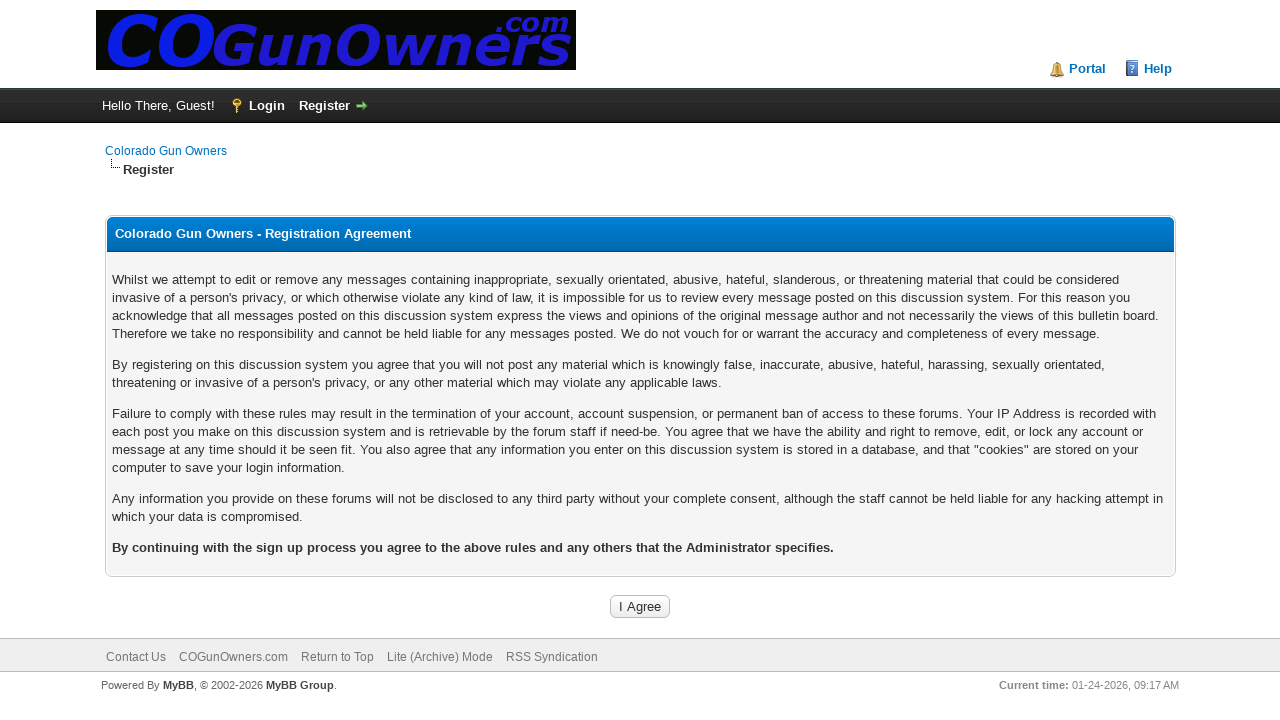

--- FILE ---
content_type: text/html; charset=UTF-8
request_url: http://www.cogunowners.com/member.php?action=register
body_size: 4017
content:
<!DOCTYPE html PUBLIC "-//W3C//DTD XHTML 1.0 Transitional//EN" "http://www.w3.org/TR/xhtml1/DTD/xhtml1-transitional.dtd"><!-- start: member_register_agreement -->
<html xml:lang="en" lang="en" xmlns="http://www.w3.org/1999/xhtml">
<head>
<title>Colorado Gun Owners - Registration Agreement</title>
<!-- start: headerinclude -->
<link rel="alternate" type="application/rss+xml" title="Latest Threads (RSS 2.0)" href="http://www.cogunowners.com/syndication.php" />
<link rel="alternate" type="application/atom+xml" title="Latest Threads (Atom 1.0)" href="http://www.cogunowners.com/syndication.php?type=atom1.0" />
<meta http-equiv="Content-Type" content="text/html; charset=UTF-8" />
<meta http-equiv="Content-Script-Type" content="text/javascript" />
<script type="text/javascript" src="http://www.cogunowners.com/jscripts/jquery.js?ver=1800"></script>
<script type="text/javascript" src="http://www.cogunowners.com/jscripts/jquery.plugins.min.js?ver=1800"></script>
<script type="text/javascript" src="http://www.cogunowners.com/jscripts/general.js?ver=1800"></script>

<link type="text/css" rel="stylesheet" href="http://www.cogunowners.com/cache/themes/theme1/global.css" />
<link type="text/css" rel="stylesheet" href="http://www.cogunowners.com/cache/themes/theme1/css3.css" />

<script type="text/javascript">
<!--
	lang.unknown_error = "An unknown error has occurred.";

	lang.select2_match = "One result is available, press enter to select it.";
	lang.select2_matches = "{1} results are available, use up and down arrow keys to navigate.";
	lang.select2_nomatches = "No matches found";
	lang.select2_inputtooshort_single = "Please enter one or more character";
	lang.select2_inputtooshort_plural = "Please enter {1} or more characters";
	lang.select2_inputtoolong_single = "Please delete one character";
	lang.select2_inputtoolong_plural = "Please delete {1} characters";
	lang.select2_selectiontoobig_single = "You can only select one item";
	lang.select2_selectiontoobig_plural = "You can only select {1} items";
	lang.select2_loadmore = "Loading more results…";
	lang.select2_searching = "Searching…";

	var cookieDomain = ".cogunowners.com";
	var cookiePath = "/";
	var cookiePrefix = "";
	var deleteevent_confirm = "Are you sure you want to delete this event?";
	var removeattach_confirm = "Are you sure you want to remove the selected attachment from this post?";
	var loading_text = 'Loading. <br />Please Wait..';
	var saving_changes = 'Saving changes..';
	var use_xmlhttprequest = "1";
	var my_post_key = "d458f0b753413672b37f096a0ae941e7";
	var rootpath = "http://www.cogunowners.com";
	var imagepath = "http://www.cogunowners.com/images";
  	var yes_confirm = "Yes";
	var no_confirm = "No";
	var MyBBEditor = null;
	var spinner_image = "http://www.cogunowners.com/images/spinner.gif";
	var spinner = "<img src='" + spinner_image +"' alt='' />";
// -->
</script>
<!-- end: headerinclude -->

        <!-- twitter app card start-->
        <!-- https://dev.twitter.com/docs/cards/types/app-card -->
        <meta name="twitter:card" content="app" />
    
        <meta name="twitter:app:id:iphone" content="307880732" />
        <meta name="twitter:app:url:iphone" content="tapatalk://www.cogunowners.com/?" />
        <meta name="twitter:app:id:ipad" content="307880732" />
        <meta name="twitter:app:url:ipad" content="tapatalk://www.cogunowners.com/?" />
        
        <meta name="twitter:app:id:googleplay" content="com.quoord.tapatalkpro.activity" />
        <meta name="twitter:app:url:googleplay" content="tapatalk://www.cogunowners.com/?" />
        
    <!-- twitter app card -->
    
</head>
<body>
 
    <!-- Tapatalk smart banner body start --> 
<script type="text/javascript">
    if(typeof(app_ios_id) != "undefined") {
		tapatalkDetect();
	}
    </script>
 
    <!-- Tapatalk smart banner body end --> 
<!-- start: header -->
<div id="container">
		<a name="top" id="top"></a>
		<div id="header">
			<div id="logo">
				<div class="wrapper">
					<a href="http://www.cogunowners.com/index.php"><img src="http://www.cogunowners.com/images/logo.png" alt="Colorado Gun Owners" title="Colorado Gun Owners" /></a>
					<ul class="menu top_links">
						<!-- start: header_menu_portal -->
<li><a href="http://www.cogunowners.com/portal.php" class="portal">Portal</a></li>
<!-- end: header_menu_portal -->
						
						
						
						<li><a href="http://www.cogunowners.com/misc.php?action=help" class="help">Help</a></li>
					</ul>
				</div>
			</div>
			<div id="panel">
				<div class="upper">
					<div class="wrapper">
						
						<!-- start: header_welcomeblock_guest -->
						<!-- Continuation of div(class="upper") as opened in the header template -->
						<span class="welcome">Hello There, Guest! <a href="http://www.cogunowners.com/member.php?action=login" onclick="$('#quick_login').modal({ fadeDuration: 250, keepelement: true, zIndex: (typeof modal_zindex !== 'undefined' ? modal_zindex : 9999) }); return false;" class="login">Login</a> <a href="http://www.cogunowners.com/member.php?action=register" class="register">Register</a></span>
					</div>
				</div>
				<div class="modal" id="quick_login" style="display: none;">
					<form method="post" action="http://www.cogunowners.com/member.php">
						<input name="action" type="hidden" value="do_login" />
						<input name="url" type="hidden" value="" />
						<input name="quick_login" type="hidden" value="1" />
						<table width="100%" cellspacing="0" cellpadding="5" border="0" class="tborder">
							<tr>
								<td class="thead" colspan="2"><strong>Login</strong></td>
							</tr>
							<tr>
								<td class="trow1" width="25%"><strong>Username/Email:</strong></td>
								<td class="trow1"><input name="quick_username" id="quick_login_username" type="text" value="" class="textbox initial_focus" /></td>
							</tr>
							<tr>
								<td class="trow2"><strong>Password:</strong></td>
								<td class="trow2">
									<input name="quick_password" id="quick_login_password" type="password" value="" class="textbox" /> <a href="http://www.cogunowners.com/member.php?action=lostpw" class="lost_password">Lost Password?</a>
								</td>
							</tr>
							<tr>
								<td class="trow1">&nbsp;</td>
								<td class="trow1 remember_me">
									<input name="quick_remember" id="quick_login_remember" type="checkbox" value="yes" class="checkbox" checked="checked" />
									<label for="quick_login_remember">Remember me</label>
								</td>
							</tr>
							<tr>
								<td class="trow2" colspan="2">
									<div align="center"><input name="submit" type="submit" class="button" value="Login" /></div>
								</td>
							</tr>
						</table>
					</form>
				</div>
				<script type="text/javascript">
					$("#quick_login input[name='url']").val($(location).attr('href'));
				</script>
<!-- end: header_welcomeblock_guest -->
					<!-- </div> in header_welcomeblock_member and header_welcomeblock_guest -->
				<!-- </div> in header_welcomeblock_member and header_welcomeblock_guest -->
			</div>
		</div>
		<div id="content">
			<div class="wrapper">
				
				
				
				
				
				
				<!-- start: nav -->

<div class="navigation">
<!-- start: nav_bit -->
<a href="http://www.cogunowners.com/index.php">Colorado Gun Owners</a>
<!-- end: nav_bit --><!-- start: nav_sep_active -->
<br /><img src="http://www.cogunowners.com/images/nav_bit.png" alt="" />
<!-- end: nav_sep_active --><!-- start: nav_bit_active -->
<span class="active">Register</span>
<!-- end: nav_bit_active -->
</div>
<!-- end: nav -->
				<br />
<!-- end: header -->
<br />
<form action="member.php" method="post">
<table border="0" cellspacing="0" cellpadding="5" class="tborder">
<tr>
<td class="thead"><strong>Colorado Gun Owners - Registration Agreement</strong></td>
</tr>

<tr>
<td class="trow1">
<p>Whilst we attempt to edit or remove any messages containing inappropriate, sexually orientated, abusive, hateful, slanderous, or threatening material that could be considered invasive of a person's privacy, or which otherwise violate any kind of law, it is impossible for us to review every message posted on this discussion system. For this reason you acknowledge that all messages posted on this discussion system express the views and opinions of the original message author and not necessarily the views of this bulletin board. Therefore we take no responsibility and cannot be held liable for any messages posted. We do not vouch for or warrant the accuracy and completeness of every message.</p>
<p>By registering on this discussion system you agree that you will not post any material which is knowingly false, inaccurate, abusive, hateful, harassing, sexually orientated, threatening or invasive of a person's privacy, or any other material which may violate any applicable laws.</p>
<p>Failure to comply with these rules may result in the termination of your account, account suspension, or permanent ban of access to these forums. Your IP Address is recorded with each post you make on this discussion system and is retrievable by the forum staff if need-be. You agree that we have the ability and right to remove, edit, or lock any account or message at any time should it be seen fit. You also agree that any information you enter on this discussion system is stored in a database, and that "cookies" are stored on your computer to save your login information.</p>
<p>Any information you provide on these forums will not be disclosed to any third party without your complete consent, although the staff cannot be held liable for any hacking attempt in which your data is compromised.</p>
<p><strong>By continuing with the sign up process you agree to the above rules and any others that the Administrator specifies.</strong></p>
</td>
</tr>
</table>

<br />
<div align="center">
<input type="hidden" name="step" value="agreement" />
<input type="hidden" name="action" value="register" />
<input type="submit" class="button" name="agree" value="I Agree" />
</div>
</form>
<!-- start: footer -->

	</div>
</div>
<div id="footer">
	<div class="upper">
		<div class="wrapper">
			
			
			<ul class="menu bottom_links">
				<!-- start: footer_contactus -->
<li><a href="mailto:cogunowners@cogunowners.com">Contact Us</a></li>
<!-- end: footer_contactus -->
				<li><a href="http://cogunowners.com">COGunOwners.com</a></li>
				<li><a href="#top">Return to Top</a></li>
				<li><a href="http://www.cogunowners.com/archive/index.php">Lite (Archive) Mode</a></li>
				<li><a href="http://www.cogunowners.com/misc.php?action=syndication">RSS Syndication</a></li>
			</ul>
		</div>
	</div>
	<div class="lower">
		<div class="wrapper">
			<span id="current_time"><strong>Current time:</strong> 01-24-2026, 09:17 AM</span>
			<span id="copyright">
				<!-- MyBB is free software developed and maintained by a volunteer community.
					It would be much appreciated by the MyBB Group if you left the full copyright and "powered by" notice intact,
					to show your support for MyBB.  If you choose to remove or modify the copyright below,
					you may be refused support on the MyBB Community Forums.

					This is free software, support us and we'll support you. -->
				Powered By <a href="http://www.mybb.com" target="_blank">MyBB</a>, &copy; 2002-2026 <a href="http://www.mybb.com" target="_blank">MyBB Group</a>.
				<!-- End powered by -->
			</span>
		</div>
	</div>
</div>
<!-- The following piece of code allows MyBB to run scheduled tasks. DO NOT REMOVE --><!-- start: task_image -->
<img src="http://www.cogunowners.com/task.php" width="1" height="1" alt="" />
<!-- end: task_image --><!-- End task image code -->

</div>
<!-- end: footer -->
</body>
</html>
<!-- end: member_register_agreement -->

--- FILE ---
content_type: text/javascript
request_url: http://www.cogunowners.com/jscripts/jquery.plugins.min.js?ver=1800
body_size: 6896
content:
(function(e){e.jGrowl=function(t,n){if(e("#jGrowl").size()===0)e('<div id="jGrowl"></div>').addClass(n&&n.position?n.position:e.jGrowl.defaults.position).appendTo("body");e("#jGrowl").jGrowl(t,n)};e.fn.jGrowl=function(t,n){if(n===undefined&&e.isPlainObject(t)){n=t;t=n.message}if(e.isFunction(this.each)){var r=arguments;return this.each(function(){if(e(this).data("jGrowl.instance")===undefined){e(this).data("jGrowl.instance",e.extend(new e.fn.jGrowl,{notifications:[],element:null,interval:null}));e(this).data("jGrowl.instance").startup(this)}if(e.isFunction(e(this).data("jGrowl.instance")[t])){e(this).data("jGrowl.instance")[t].apply(e(this).data("jGrowl.instance"),e.makeArray(r).slice(1))}else{e(this).data("jGrowl.instance").create(t,n)}})}};e.extend(e.fn.jGrowl.prototype,{defaults:{pool:0,header:"",group:"",sticky:false,position:"top-right",glue:"after",theme:"default",themeState:"highlight",corners:"10px",check:250,life:3e3,closeDuration:"normal",openDuration:"normal",easing:"swing",closer:true,closeTemplate:"&times;",closerTemplate:"<div>[ close all ]</div>",log:function(){},beforeOpen:function(){},afterOpen:function(){},open:function(){},beforeClose:function(){},close:function(){},click:function(){},animateOpen:{opacity:"show"},animateClose:{opacity:"hide"}},notifications:[],element:null,interval:null,create:function(t,n){var r=e.extend({},this.defaults,n);if(typeof r.speed!=="undefined"){r.openDuration=r.speed;r.closeDuration=r.speed}this.notifications.push({message:t,options:r});r.log.apply(this.element,[this.element,t,r])},render:function(t){var n=this;var r=t.message;var i=t.options;i.themeState=i.themeState===""?"":"ui-state-"+i.themeState;var s=e("<div/>").addClass("jGrowl-notification alert "+i.themeState+" ui-corner-all"+(i.group!==undefined&&i.group!==""?" "+i.group:"")).append(e("<button/>").addClass("jGrowl-close").html(i.closeTemplate)).append(e("<div/>").addClass("jGrowl-header").html(i.header)).append(e("<div/>").addClass("jGrowl-message").html(r)).data("jGrowl",i).addClass(i.theme).children(".jGrowl-close").bind("click.jGrowl",function(){e(this).parent().trigger("jGrowl.beforeClose");return false}).parent();e(s).bind("mouseover.jGrowl",function(){e(".jGrowl-notification",n.element).data("jGrowl.pause",true)}).bind("mouseout.jGrowl",function(){e(".jGrowl-notification",n.element).data("jGrowl.pause",false)}).bind("jGrowl.beforeOpen",function(){if(i.beforeOpen.apply(s,[s,r,i,n.element])!==false){e(this).trigger("jGrowl.open")}}).bind("jGrowl.open",function(){if(i.open.apply(s,[s,r,i,n.element])!==false){if(i.glue=="after"){e(".jGrowl-notification:last",n.element).after(s)}else{e(".jGrowl-notification:first",n.element).before(s)}e(this).animate(i.animateOpen,i.openDuration,i.easing,function(){if(e.support.opacity===false)this.style.removeAttribute("filter");if(e(this).data("jGrowl")!==null)e(this).data("jGrowl").created=new Date;e(this).trigger("jGrowl.afterOpen")})}}).bind("jGrowl.afterOpen",function(){i.afterOpen.apply(s,[s,r,i,n.element])}).bind("click",function(){i.click.apply(s,[s.message,i,n.element])}).bind("jGrowl.beforeClose",function(){if(i.beforeClose.apply(s,[s,r,i,n.element])!==false)e(this).trigger("jGrowl.close")}).bind("jGrowl.close",function(){e(this).data("jGrowl.pause",true);e(this).animate(i.animateClose,i.closeDuration,i.easing,function(){if(e.isFunction(i.close)){if(i.close.apply(s,[s,r,i,n.element])!==false)e(this).remove()}else{e(this).remove()}})}).trigger("jGrowl.beforeOpen");if(i.corners!==""&&e.fn.corner!==undefined)e(s).corner(i.corners);if(e(".jGrowl-notification:parent",n.element).size()>1&&e(".jGrowl-closer",n.element).size()===0&&this.defaults.closer!==false){e(this.defaults.closerTemplate).addClass("jGrowl-closer "+this.defaults.themeState+" ui-corner-all").addClass(this.defaults.theme).appendTo(n.element).animate(this.defaults.animateOpen,this.defaults.speed,this.defaults.easing).bind("click.jGrowl",function(){e(this).siblings().trigger("jGrowl.beforeClose");if(e.isFunction(n.defaults.closer)){n.defaults.closer.apply(e(this).parent()[0],[e(this).parent()[0]])}})}},update:function(){e(this.element).find(".jGrowl-notification:parent").each(function(){if(e(this).data("jGrowl")!==undefined&&e(this).data("jGrowl").created!==undefined&&e(this).data("jGrowl").created.getTime()+parseInt(e(this).data("jGrowl").life,10)<(new Date).getTime()&&e(this).data("jGrowl").sticky!==true&&(e(this).data("jGrowl.pause")===undefined||e(this).data("jGrowl.pause")!==true)){e(this).trigger("jGrowl.beforeClose")}});if(this.notifications.length>0&&(this.defaults.pool===0||e(this.element).find(".jGrowl-notification:parent").size()<this.defaults.pool))this.render(this.notifications.shift());if(e(this.element).find(".jGrowl-notification:parent").size()<2){e(this.element).find(".jGrowl-closer").animate(this.defaults.animateClose,this.defaults.speed,this.defaults.easing,function(){e(this).remove()})}},startup:function(t){this.element=e(t).addClass("jGrowl").append('<div class="jGrowl-notification"></div>');this.interval=setInterval(function(){e(t).data("jGrowl.instance").update()},parseInt(this.defaults.check,10))},shutdown:function(){e(this.element).removeClass("jGrowl").find(".jGrowl-notification").trigger("jGrowl.close").parent().empty();clearInterval(this.interval)},close:function(){e(this.element).find(".jGrowl-notification").each(function(){e(this).trigger("jGrowl.beforeClose")})}});e.jGrowl.defaults=e.fn.jGrowl.prototype.defaults})(jQuery);(function(e){var t=null;e.modal=function(n,r){e.modal.close();var i,s;this.$body=e("body");this.options=e.extend({},e.modal.defaults,r);this.options.doFade=!isNaN(parseInt(this.options.fadeDuration,10));if(n.is("a")){s=n.attr("href");if(/^#/.test(s)){this.$elm=e(s);if(this.$elm.length!==1)return null;this.open()}else{this.$elm=e("<div>");this.$body.append(this.$elm);i=function(e,t){t.elm.remove()};this.showSpinner();n.trigger(e.modal.AJAX_SEND);e.get(s).done(function(r){if(!t)return;n.trigger(e.modal.AJAX_SUCCESS);t.$elm.empty().append(r).on(e.modal.CLOSE,i);t.hideSpinner();t.open();n.trigger(e.modal.AJAX_COMPLETE)}).fail(function(){n.trigger(e.modal.AJAX_FAIL);t.hideSpinner();n.trigger(e.modal.AJAX_COMPLETE)})}}else{this.$elm=n;this.open()}};e.modal.prototype={constructor:e.modal,open:function(){var t=this;if(this.options.doFade){this.block();setTimeout(function(){t.show()},this.options.fadeDuration*this.options.fadeDelay)}else{this.block();this.show()}if(this.options.escapeClose){e(document).on("keydown.modal",function(t){if(t.which==27)e.modal.close()})}if(this.options.clickClose)this.blocker.click(e.modal.close)},close:function(){this.unblock();this.hide();if(!this.options.keepelement)this.$elm.remove();e(document).off("keydown.modal")},block:function(){var t=this.options.doFade?0:this.options.opacity;this.$elm.trigger(e.modal.BEFORE_BLOCK,[this._ctx()]);this.blocker=e('<div class="jquery-modal blocker"></div>').css({top:0,right:0,bottom:0,left:0,width:"100%",height:"100%",position:"fixed",zIndex:this.options.zIndex,background:this.options.overlay,opacity:t});this.$body.append(this.blocker);if(this.options.doFade){this.blocker.animate({opacity:this.options.opacity},this.options.fadeDuration)}this.$elm.trigger(e.modal.BLOCK,[this._ctx()])},unblock:function(){if(this.options.doFade){this.blocker.fadeOut(this.options.fadeDuration,function(){e(this).remove()})}else{this.blocker.remove()}},show:function(){this.$elm.trigger(e.modal.BEFORE_OPEN,[this._ctx()]);if(this.options.showClose){this.closeButton=e('<a href="#close-modal" rel="modal:close" class="close-modal '+this.options.closeClass+'">'+this.options.closeText+"</a>");this.$elm.append(this.closeButton)}this.$elm.addClass(this.options.modalClass+" current");this.center();if(this.options.doFade){this.$elm.fadeIn(this.options.fadeDuration)}else{this.$elm.show()}this.$elm.trigger(e.modal.OPEN,[this._ctx()])},hide:function(){this.$elm.trigger(e.modal.BEFORE_CLOSE,[this._ctx()]);if(this.closeButton)this.closeButton.remove();this.$elm.removeClass("current");if(this.options.doFade){this.$elm.fadeOut(this.options.fadeDuration)}else{this.$elm.hide()}this.$elm.trigger(e.modal.CLOSE,[this._ctx()])},showSpinner:function(){if(!this.options.showSpinner)return;this.spinner=this.spinner||e('<div class="'+this.options.modalClass+'-spinner"></div>').append(this.options.spinnerHtml);this.$body.append(this.spinner);this.spinner.show()},hideSpinner:function(){if(this.spinner)this.spinner.remove()},center:function(){this.$elm.css({position:"fixed",top:"50%",left:"50%",marginTop:-(this.$elm.outerHeight()/2),marginLeft:-(this.$elm.outerWidth()/2),zIndex:this.options.zIndex+1})},_ctx:function(){return{elm:this.$elm,blocker:this.blocker,options:this.options}}};e.modal.prototype.resize=e.modal.prototype.center;e.modal.close=function(e){if(!t)return;if(e)e.preventDefault();t.close();var n=t.$elm;t=null;return n};e.modal.resize=function(){if(!t)return;t.resize()};e.modal.isActive=function(){return t?true:false};e.modal.defaults={overlay:"#000",opacity:.75,zIndex:1,escapeClose:true,clickClose:true,closeText:"Close",closeClass:"",modalClass:"modal",spinnerHtml:null,showSpinner:true,showClose:true,fadeDuration:null,fadeDelay:1,keepelement:false};e.modal.BEFORE_BLOCK="modal:before-block";e.modal.BLOCK="modal:block";e.modal.BEFORE_OPEN="modal:before-open";e.modal.OPEN="modal:open";e.modal.BEFORE_CLOSE="modal:before-close";e.modal.CLOSE="modal:close";e.modal.AJAX_SEND="modal:ajax:send";e.modal.AJAX_SUCCESS="modal:ajax:success";e.modal.AJAX_FAIL="modal:ajax:fail";e.modal.AJAX_COMPLETE="modal:ajax:complete";e.fn.modal=function(n){if(this.length===1){t=new e.modal(this,n)}return this};e(document).on("click.modal",'a[rel="modal:close"]',e.modal.close);e(document).on("click.modal",'a[rel="modal:open"]',function(t){t.preventDefault();e(this).modal()})})(jQuery);(function(e){var t="";var n=function(t,n){var t=e(t);var r=this;var i=e("#"+t.attr("id")+"_popup");if(typeof n=="undefined"){var n=true}this.open=function(s){s.preventDefault();if(i.is(":visible")){r.close();return}var o=t.offset();o.top+=t.outerHeight();if(t.offset().left+i.outerWidth()>e(window).width())var u=i.outerWidth()-t.outerWidth();else var u=0;i.css({position:"absolute",top:o.top,left:o.left-u});i.show();e("body, .popup_item").bind("click.close_popup",function(i){if(n){if(e(i.target).closest("#"+t.attr("id")).length==0){r.close()}}else{if(e(i.target).closest("#"+t.attr("id")).length==0&&e(i.target).closest("#"+t.attr("id")+"_popup").length==0){r.close()}}})};this.close=function(e){i.hide()}};e.fn.popupMenu=function(t){return this.each(function(){var r=new n(this,t);e(this).click(r.open)})}})(jQuery);(function(e,t){if(typeof define==="function"&&define.amd){define(["jquery"],t)}else{t(e.jQuery)}})(this,function(e){"use strict";var t=function(e,n){var r=this;r.id=t.count++;t.lifo.push(r);if(e){r.open(e,n)}return r};t.defaults={prefix:"jqi",classes:{box:"",fade:"",prompt:"",form:"",close:"",title:"",message:"",buttons:"",button:"",defaultButton:""},title:"",closeText:"&times;",buttons:{Ok:true},loaded:function(e){},submit:function(e,t,n,r){},close:function(e,t,n,r){},statechanging:function(e,t,n){},statechanged:function(e,t){},opacity:.6,zIndex:999,overlayspeed:"slow",promptspeed:"fast",show:"fadeIn",hide:"fadeOut",focus:0,defaultButton:0,useiframe:false,top:"15%",position:{container:null,x:null,y:null,arrow:null,width:null},persistent:true,timeout:0,states:{},state:{name:null,title:"",html:"",buttons:{Ok:true},focus:0,defaultButton:0,position:{container:null,x:null,y:null,arrow:null,width:null},submit:function(e,t,n,r){return true}}};t.setDefaults=function(n){t.defaults=e.extend({},t.defaults,n)};t.setStateDefaults=function(n){t.defaults.state=e.extend({},t.defaults.state,n)};t.count=0;t.lifo=[];t.getLast=function(){var e=t.lifo.length;return e>0?t.lifo[e-1]:false};t.removeFromStack=function(e){for(var n=t.lifo.length-1;n>=0;n--){if(t.lifo[n].id===e){return t.lifo.splice(n,1)[0]}}};t.prototype={id:null,open:function(n,r){var i=this;i.options=e.extend({},t.defaults,r);if(i.timeout){clearTimeout(i.timeout)}i.timeout=false;var s=i.options,o=e(document.body),u=e(window);var a='<div class="'+s.prefix+"box "+s.classes.box+'">';if(s.useiframe&&e("object, applet").length>0){a+='<iframe src="javascript:false;" style="display:block;position:absolute;z-index:-1;" class="'+s.prefix+"fade "+s.classes.fade+'"></iframe>'}else{a+='<div class="'+s.prefix+"fade "+s.classes.fade+'"></div>'}a+='<div class="'+s.prefix+" "+s.classes.prompt+'">'+'<form action="javascript:false;" onsubmit="return false;" class="'+s.prefix+"form "+s.classes.form+'">'+'<div class="'+s.prefix+"close "+s.classes.close+'">'+s.closeText+"</div>"+'<div class="'+s.prefix+'states"></div>'+"</form>"+"</div>"+"</div>";i.jqib=e(a).appendTo(o);i.jqi=i.jqib.children("."+s.prefix);i.jqif=i.jqib.children("."+s.prefix+"fade");if(n.constructor===String){n={state0:{title:s.title,html:n,buttons:s.buttons,position:s.position,focus:s.focus,defaultButton:s.defaultButton,submit:s.submit}}}i.options.states={};var f,l;for(f in n){l=e.extend({},t.defaults.state,{name:f},n[f]);i.addState(l.name,l);if(i.currentStateName===""){i.currentStateName=l.name}}i.jqi.on("click","."+s.prefix+"buttons button",function(t){var n=e(this),r=n.parents("."+s.prefix+"state"),o=i.options.states[r.data("jqi-name")],u=r.children("."+s.prefix+"message"),a=o.buttons[n.text()]||o.buttons[n.html()],f={};if(a===undefined){for(var l in o.buttons){if(o.buttons[l].title===n.text()||o.buttons[l].title===n.html()){a=o.buttons[l].value}}}e.each(i.jqi.children("form").serializeArray(),function(e,t){if(f[t.name]===undefined){f[t.name]=t.value}else if(typeof f[t.name]===Array||typeof f[t.name]==="object"){f[t.name].push(t.value)}else{f[t.name]=[f[t.name],t.value]}});var c=new e.Event("impromptu:submit");c.stateName=o.name;c.state=r;r.trigger(c,[a,u,f]);if(!c.isDefaultPrevented()){i.close(true,a,u,f)}});var c=function(){if(s.persistent){var t=s.top.toString().indexOf("%")>=0?u.height()*(parseInt(s.top,10)/100):parseInt(s.top,10),n=parseInt(i.jqi.css("top").replace("px",""),10)-t;e("html,body").animate({scrollTop:n},"fast",function(){var e=0;i.jqib.addClass(s.prefix+"warning");var t=setInterval(function(){i.jqib.toggleClass(s.prefix+"warning");if(e++>1){clearInterval(t);i.jqib.removeClass(s.prefix+"warning")}},100)})}else{i.close(true)}};var h=function(t){var n=window.event?event.keyCode:t.keyCode;if(n===27){c()}if(n===13){var r=i.getCurrentState().find("."+s.prefix+"defaultbutton");var o=e(t.target);if(o.is("textarea,."+s.prefix+"button")===false&&r.length>0){t.preventDefault();r.click()}}if(n===9){var u=e("input,select,textarea,button",i.getCurrentState());var a=!t.shiftKey&&t.target===u[u.length-1];var f=t.shiftKey&&t.target===u[0];if(a||f){setTimeout(function(){if(!u){return}var e=u[f===true?u.length-1:0];if(e){e.focus()}},10);return false}}};i.position();i.style();i._windowResize=function(e){i.position(e)};u.resize({animate:false},i._windowResize);i.jqif.click(c);i.jqi.find("."+s.prefix+"close").click(function(){i.close()});i.jqib.on("keydown",h).on("impromptu:loaded",s.loaded).on("impromptu:close",s.close).on("impromptu:statechanging",s.statechanging).on("impromptu:statechanged",s.statechanged);i.jqif[s.show](s.overlayspeed);i.jqi[s.show](s.promptspeed,function(){var e=i.jqi.find("."+s.prefix+"states ."+s.prefix+"state").eq(0);i.goToState(e.data("jqi-name"));i.jqib.trigger("impromptu:loaded")});if(s.timeout>0){i.timeout=setTimeout(function(){i.close(true)},s.timeout)}return i},close:function(n,r,i,s){var o=this;t.removeFromStack(o.id);if(o.timeout){clearTimeout(o.timeout);o.timeout=false}if(o.jqib){o.jqib[o.options.hide]("fast",function(){o.jqib.trigger("impromptu:close",[r,i,s]);o.jqib.remove();e(window).off("resize",o._windowResize);if(typeof n==="function"){n()}})}o.currentStateName="";return o},addState:function(n,r,i){var s=this,o="",u=null,a="",f="",l=s.options,c=e("."+l.prefix+"states"),h=[],p,d,v,m,g,y=0;r=e.extend({},t.defaults.state,{name:n},r);if(r.position.arrow!==null){a='<div class="'+l.prefix+"arrow "+l.prefix+"arrow"+r.position.arrow+'"></div>'}if(r.title&&r.title!==""){f='<div class="lead '+l.prefix+"title "+l.classes.title+'">'+r.title+"</div>"}p=r.html;if(typeof r.html==="function"){p="Error: html function must return text"}o+='<div class="'+l.prefix+'state" data-jqi-name="'+n+'" style="display:none;">'+a+f+'<div class="'+l.prefix+"message "+l.classes.message+'">'+p+"</div>"+'<div class="'+l.prefix+"buttons "+l.classes.buttons+'"'+(e.isEmptyObject(r.buttons)?'style="display:none;"':"")+">";if(e.isArray(r.buttons)){h=r.buttons}else if(e.isPlainObject(r.buttons)){for(v in r.buttons){if(r.buttons.hasOwnProperty(v)){h.push({title:v,value:r.buttons[v]})}}}for(y=0,g=h.length;y<g;y++){m=h[y],d=r.focus===y||isNaN(r.focus)&&r.defaultButton===y?l.prefix+"defaultbutton "+l.classes.defaultButton:"";o+='<button class="'+l.classes.button+" "+l.prefix+"button "+d;if(typeof m.classes!=="undefined"){o+=" "+(e.isArray(m.classes)?m.classes.join(" "):m.classes)+" "}o+='" name="'+l.prefix+"_"+n+"_button"+m.title.replace(/[^a-z0-9]+/gi,"")+'" value="'+m.value+'">'+m.title+"</button>"}o+="</div></div>";u=e(o);u.on("impromptu:submit",r.submit);if(i!==undefined){c.find('[data-jqi-name="'+i+'"]').after(u)}else{c.append(u)}s.options.states[n]=r;return u},removeState:function(e,t){var n=this,r=n.getState(e),i=function(){r.remove()};if(r.length===0){return false}if(r.css("display")!=="none"){if(t!==undefined&&n.getState(t).length>0){n.goToState(t,false,i)}else if(r.next().length>0){n.nextState(i)}else if(r.prev().length>0){n.prevState(i)}else{n.close()}}else{r.slideUp("slow",i)}return true},getApi:function(){return this},getBox:function(){return this.jqib},getPrompt:function(){return this.jqi},getState:function(e){return this.jqi.find('[data-jqi-name="'+e+'"]')},getCurrentState:function(){return this.getState(this.getCurrentStateName())},getCurrentStateName:function(){return this.currentStateName},position:function(t){var n=this,r=e.fx.off,i=n.getCurrentState(),s=n.options.states[i.data("jqi-name")],o=s?s.position:undefined,u=e(window),a=document.body.scrollHeight,f=e(window).height(),l=e(document).height(),c=a>f?a:f,h=parseInt(u.scrollTop(),10)+(n.options.top.toString().indexOf("%")>=0?f*(parseInt(n.options.top,10)/100):parseInt(n.options.top,10));if(t!==undefined&&t.data.animate===false){e.fx.off=true}n.jqib.css({position:"absolute",height:c,width:"100%",top:0,left:0,right:0,bottom:0});n.jqif.css({position:"fixed",height:c,width:"100%",top:0,left:0,right:0,bottom:0});if(o&&o.container){var p=e(o.container).offset();if(e.isPlainObject(p)&&p.top!==undefined){n.jqi.css({position:"absolute"});n.jqi.animate({top:p.top+o.y,left:p.left+o.x,marginLeft:0,width:o.width!==undefined?o.width:null});h=p.top+o.y-(n.options.top.toString().indexOf("%")>=0?f*(parseInt(n.options.top,10)/100):parseInt(n.options.top,10));e("html,body").animate({scrollTop:h},"slow","swing",function(){})}}else if(o&&o.width){n.jqi.css({position:"absolute",left:"50%"});n.jqi.animate({top:o.y||h,left:o.x||"50%",marginLeft:o.width/2*-1,width:o.width})}else{n.jqi.css({position:"absolute",top:h,left:"50%",marginLeft:n.jqi.outerWidth(false)/2*-1})}if(t!==undefined&&t.data.animate===false){e.fx.off=r}},style:function(){var e=this;e.jqif.css({zIndex:e.options.zIndex,display:"none",opacity:e.options.opacity});e.jqi.css({zIndex:e.options.zIndex+1,display:"none"});e.jqib.css({zIndex:e.options.zIndex})},goToState:function(t,n,r){var i=this,s=i.jqi,o=i.options,u=i.getState(t),a=o.states[u.data("jqi-name")],f=new e.Event("impromptu:statechanging"),l=i.options;if(a!==undefined){if(typeof a.html==="function"){var c=a.html;u.find("."+l.prefix+"message ").html(c())}if(typeof n==="function"){r=n;n=false}i.jqib.trigger(f,[i.getCurrentStateName(),t]);if(!f.isDefaultPrevented()&&u.length>0){i.jqi.find("."+l.prefix+"parentstate").removeClass(l.prefix+"parentstate");if(n){i.jqi.find("."+l.prefix+"substate").not(u).slideUp(o.promptspeed).removeClass("."+l.prefix+"substate").find("."+l.prefix+"arrow").hide();i.jqi.find("."+l.prefix+"state:visible").addClass(l.prefix+"parentstate");u.addClass(l.prefix+"substate")}else{i.jqi.find("."+l.prefix+"state").not(u).slideUp(o.promptspeed).find("."+l.prefix+"arrow").hide()}i.currentStateName=a.name;u.slideDown(o.promptspeed,function(){var n=e(this);if(typeof a.focus==="string"){n.find(a.focus).eq(0).focus()}else{n.find("."+l.prefix+"defaultbutton").focus()}n.find("."+l.prefix+"arrow").show(o.promptspeed);if(typeof r==="function"){i.jqib.on("impromptu:statechanged",r)}i.jqib.trigger("impromptu:statechanged",[t]);if(typeof r==="function"){i.jqib.off("impromptu:statechanged",r)}});if(!n){i.position()}}}return u},nextState:function(e){var t=this,n=t.getCurrentState().next();if(n.length>0){t.goToState(n.data("jqi-name"),e)}return n},prevState:function(e){var t=this,n=t.getCurrentState().prev();if(n.length>0){t.goToState(n.data("jqi-name"),e)}return n}};e.prompt=function(e,n){var r=new t(e,n);return r.jqi};e.each(t,function(t,n){e.prompt[t]=n});e.each(t.prototype,function(n,r){e.prompt[n]=function(){var e=t.getLast();if(e&&typeof e[n]==="function"){return e[n].apply(e,arguments)}}});e.fn.prompt=function(t){if(t===undefined){t={}}if(t.withDataAndEvents===undefined){t.withDataAndEvents=false}e.prompt(e(this).clone(t.withDataAndEvents).html(),t)};window.Impromptu=t});(function(e){if(typeof define==="function"&&define.amd){define(["jquery"],e)}else if(typeof exports==="object"){e(require("jquery"))}else{e(jQuery)}})(function(e){function n(e){return u.raw?e:encodeURIComponent(e)}function r(e){return u.raw?e:decodeURIComponent(e)}function i(e){return n(u.json?JSON.stringify(e):String(e))}function s(e){if(e.indexOf('"')===0){e=e.slice(1,-1).replace(/\\"/g,'"').replace(/\\\\/g,"\\")}try{e=decodeURIComponent(e.replace(t," "));return u.json?JSON.parse(e):e}catch(n){}}function o(t,n){var r=u.raw?t:s(t);return e.isFunction(n)?n(r):r}var t=/\+/g;var u=e.cookie=function(t,s,a){if(s!==undefined&&!e.isFunction(s)){a=e.extend({},u.defaults,a);if(typeof a.expires==="number"){var f=a.expires,l=a.expires=new Date;l.setTime(+l+f*864e5)}return document.cookie=[n(t),"=",i(s),a.expires?"; expires="+a.expires.toUTCString():"",a.path?"; path="+a.path:"",a.domain?"; domain="+a.domain:"",a.secure?"; secure":""].join("")}var c=t?undefined:{};var h=document.cookie?document.cookie.split("; "):[];for(var p=0,d=h.length;p<d;p++){var v=h[p].split("=");var m=r(v.shift());var g=v.join("=");if(t&&t===m){c=o(g,s);break}if(!t&&(g=o(g))!==undefined){c[m]=g}}return c};u.defaults={};e.removeCookie=function(t,n){if(e.cookie(t)===undefined){return false}e.cookie(t,"",e.extend({},n,{expires:-1}));return!e.cookie(t)}})